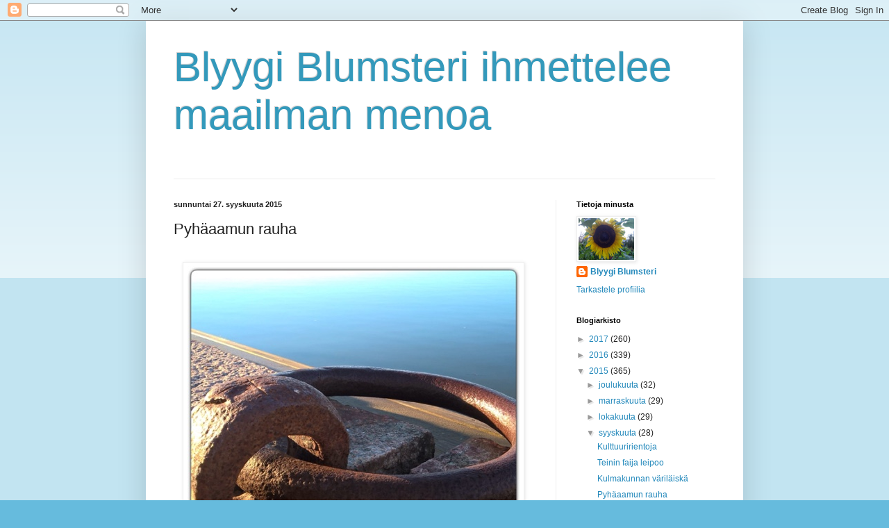

--- FILE ---
content_type: text/html; charset=UTF-8
request_url: https://blyygiblumsteri.blogspot.com/2015/09/pyhaaamun-rauha.html
body_size: 12323
content:
<!DOCTYPE html>
<html class='v2' dir='ltr' lang='fi'>
<head>
<link href='https://www.blogger.com/static/v1/widgets/4128112664-css_bundle_v2.css' rel='stylesheet' type='text/css'/>
<meta content='width=1100' name='viewport'/>
<meta content='text/html; charset=UTF-8' http-equiv='Content-Type'/>
<meta content='blogger' name='generator'/>
<link href='https://blyygiblumsteri.blogspot.com/favicon.ico' rel='icon' type='image/x-icon'/>
<link href='http://blyygiblumsteri.blogspot.com/2015/09/pyhaaamun-rauha.html' rel='canonical'/>
<link rel="alternate" type="application/atom+xml" title="Blyygi Blumsteri ihmettelee maailman menoa - Atom" href="https://blyygiblumsteri.blogspot.com/feeds/posts/default" />
<link rel="alternate" type="application/rss+xml" title="Blyygi Blumsteri ihmettelee maailman menoa - RSS" href="https://blyygiblumsteri.blogspot.com/feeds/posts/default?alt=rss" />
<link rel="service.post" type="application/atom+xml" title="Blyygi Blumsteri ihmettelee maailman menoa - Atom" href="https://www.blogger.com/feeds/5898112349325579421/posts/default" />

<link rel="alternate" type="application/atom+xml" title="Blyygi Blumsteri ihmettelee maailman menoa - Atom" href="https://blyygiblumsteri.blogspot.com/feeds/418663806298344130/comments/default" />
<!--Can't find substitution for tag [blog.ieCssRetrofitLinks]-->
<link href='https://blogger.googleusercontent.com/img/b/R29vZ2xl/AVvXsEhHXpXDUta3ahmSbfFsHLYfw1yluMskWkyEyqBIGp9Pg5LL8tIZ25BZzTNT4bMpIJA_5In-_24nvcFmLgZgBzKbCYk4XZ_iPzdxWpMa-Z458I3yrjTtGnvvqM5AW7IvUOygub6ik6BwP7X0/s640/blogger-image--1790033585.jpg' rel='image_src'/>
<meta content='http://blyygiblumsteri.blogspot.com/2015/09/pyhaaamun-rauha.html' property='og:url'/>
<meta content='Pyhäaamun rauha' property='og:title'/>
<meta content='En millään malttanut jäädä odottelemaan kun muut perheenjäsenet heräävät. Aikainen aurinkoinen viikonloppuaamu houkutteli minut ulos. Meri o...' property='og:description'/>
<meta content='https://blogger.googleusercontent.com/img/b/R29vZ2xl/AVvXsEhHXpXDUta3ahmSbfFsHLYfw1yluMskWkyEyqBIGp9Pg5LL8tIZ25BZzTNT4bMpIJA_5In-_24nvcFmLgZgBzKbCYk4XZ_iPzdxWpMa-Z458I3yrjTtGnvvqM5AW7IvUOygub6ik6BwP7X0/w1200-h630-p-k-no-nu/blogger-image--1790033585.jpg' property='og:image'/>
<title>Blyygi Blumsteri ihmettelee maailman menoa: Pyhäaamun rauha</title>
<style id='page-skin-1' type='text/css'><!--
/*
-----------------------------------------------
Blogger Template Style
Name:     Simple
Designer: Blogger
URL:      www.blogger.com
----------------------------------------------- */
/* Content
----------------------------------------------- */
body {
font: normal normal 12px Arial, Tahoma, Helvetica, FreeSans, sans-serif;
color: #222222;
background: #66bbdd none repeat scroll top left;
padding: 0 40px 40px 40px;
}
html body .region-inner {
min-width: 0;
max-width: 100%;
width: auto;
}
h2 {
font-size: 22px;
}
a:link {
text-decoration:none;
color: #2288bb;
}
a:visited {
text-decoration:none;
color: #888888;
}
a:hover {
text-decoration:underline;
color: #33aaff;
}
.body-fauxcolumn-outer .fauxcolumn-inner {
background: transparent url(https://resources.blogblog.com/blogblog/data/1kt/simple/body_gradient_tile_light.png) repeat scroll top left;
_background-image: none;
}
.body-fauxcolumn-outer .cap-top {
position: absolute;
z-index: 1;
height: 400px;
width: 100%;
}
.body-fauxcolumn-outer .cap-top .cap-left {
width: 100%;
background: transparent url(https://resources.blogblog.com/blogblog/data/1kt/simple/gradients_light.png) repeat-x scroll top left;
_background-image: none;
}
.content-outer {
-moz-box-shadow: 0 0 40px rgba(0, 0, 0, .15);
-webkit-box-shadow: 0 0 5px rgba(0, 0, 0, .15);
-goog-ms-box-shadow: 0 0 10px #333333;
box-shadow: 0 0 40px rgba(0, 0, 0, .15);
margin-bottom: 1px;
}
.content-inner {
padding: 10px 10px;
}
.content-inner {
background-color: #ffffff;
}
/* Header
----------------------------------------------- */
.header-outer {
background: transparent none repeat-x scroll 0 -400px;
_background-image: none;
}
.Header h1 {
font: normal normal 60px Arial, Tahoma, Helvetica, FreeSans, sans-serif;
color: #3399bb;
text-shadow: -1px -1px 1px rgba(0, 0, 0, .2);
}
.Header h1 a {
color: #3399bb;
}
.Header .description {
font-size: 140%;
color: #777777;
}
.header-inner .Header .titlewrapper {
padding: 22px 30px;
}
.header-inner .Header .descriptionwrapper {
padding: 0 30px;
}
/* Tabs
----------------------------------------------- */
.tabs-inner .section:first-child {
border-top: 1px solid #eeeeee;
}
.tabs-inner .section:first-child ul {
margin-top: -1px;
border-top: 1px solid #eeeeee;
border-left: 0 solid #eeeeee;
border-right: 0 solid #eeeeee;
}
.tabs-inner .widget ul {
background: #f5f5f5 url(https://resources.blogblog.com/blogblog/data/1kt/simple/gradients_light.png) repeat-x scroll 0 -800px;
_background-image: none;
border-bottom: 1px solid #eeeeee;
margin-top: 0;
margin-left: -30px;
margin-right: -30px;
}
.tabs-inner .widget li a {
display: inline-block;
padding: .6em 1em;
font: normal normal 14px Arial, Tahoma, Helvetica, FreeSans, sans-serif;
color: #999999;
border-left: 1px solid #ffffff;
border-right: 1px solid #eeeeee;
}
.tabs-inner .widget li:first-child a {
border-left: none;
}
.tabs-inner .widget li.selected a, .tabs-inner .widget li a:hover {
color: #000000;
background-color: #eeeeee;
text-decoration: none;
}
/* Columns
----------------------------------------------- */
.main-outer {
border-top: 0 solid #eeeeee;
}
.fauxcolumn-left-outer .fauxcolumn-inner {
border-right: 1px solid #eeeeee;
}
.fauxcolumn-right-outer .fauxcolumn-inner {
border-left: 1px solid #eeeeee;
}
/* Headings
----------------------------------------------- */
div.widget > h2,
div.widget h2.title {
margin: 0 0 1em 0;
font: normal bold 11px Arial, Tahoma, Helvetica, FreeSans, sans-serif;
color: #000000;
}
/* Widgets
----------------------------------------------- */
.widget .zippy {
color: #999999;
text-shadow: 2px 2px 1px rgba(0, 0, 0, .1);
}
.widget .popular-posts ul {
list-style: none;
}
/* Posts
----------------------------------------------- */
h2.date-header {
font: normal bold 11px Arial, Tahoma, Helvetica, FreeSans, sans-serif;
}
.date-header span {
background-color: transparent;
color: #222222;
padding: inherit;
letter-spacing: inherit;
margin: inherit;
}
.main-inner {
padding-top: 30px;
padding-bottom: 30px;
}
.main-inner .column-center-inner {
padding: 0 15px;
}
.main-inner .column-center-inner .section {
margin: 0 15px;
}
.post {
margin: 0 0 25px 0;
}
h3.post-title, .comments h4 {
font: normal normal 22px Arial, Tahoma, Helvetica, FreeSans, sans-serif;
margin: .75em 0 0;
}
.post-body {
font-size: 110%;
line-height: 1.4;
position: relative;
}
.post-body img, .post-body .tr-caption-container, .Profile img, .Image img,
.BlogList .item-thumbnail img {
padding: 2px;
background: #ffffff;
border: 1px solid #eeeeee;
-moz-box-shadow: 1px 1px 5px rgba(0, 0, 0, .1);
-webkit-box-shadow: 1px 1px 5px rgba(0, 0, 0, .1);
box-shadow: 1px 1px 5px rgba(0, 0, 0, .1);
}
.post-body img, .post-body .tr-caption-container {
padding: 5px;
}
.post-body .tr-caption-container {
color: #222222;
}
.post-body .tr-caption-container img {
padding: 0;
background: transparent;
border: none;
-moz-box-shadow: 0 0 0 rgba(0, 0, 0, .1);
-webkit-box-shadow: 0 0 0 rgba(0, 0, 0, .1);
box-shadow: 0 0 0 rgba(0, 0, 0, .1);
}
.post-header {
margin: 0 0 1.5em;
line-height: 1.6;
font-size: 90%;
}
.post-footer {
margin: 20px -2px 0;
padding: 5px 10px;
color: #666666;
background-color: #f9f9f9;
border-bottom: 1px solid #eeeeee;
line-height: 1.6;
font-size: 90%;
}
#comments .comment-author {
padding-top: 1.5em;
border-top: 1px solid #eeeeee;
background-position: 0 1.5em;
}
#comments .comment-author:first-child {
padding-top: 0;
border-top: none;
}
.avatar-image-container {
margin: .2em 0 0;
}
#comments .avatar-image-container img {
border: 1px solid #eeeeee;
}
/* Comments
----------------------------------------------- */
.comments .comments-content .icon.blog-author {
background-repeat: no-repeat;
background-image: url([data-uri]);
}
.comments .comments-content .loadmore a {
border-top: 1px solid #999999;
border-bottom: 1px solid #999999;
}
.comments .comment-thread.inline-thread {
background-color: #f9f9f9;
}
.comments .continue {
border-top: 2px solid #999999;
}
/* Accents
---------------------------------------------- */
.section-columns td.columns-cell {
border-left: 1px solid #eeeeee;
}
.blog-pager {
background: transparent none no-repeat scroll top center;
}
.blog-pager-older-link, .home-link,
.blog-pager-newer-link {
background-color: #ffffff;
padding: 5px;
}
.footer-outer {
border-top: 0 dashed #bbbbbb;
}
/* Mobile
----------------------------------------------- */
body.mobile  {
background-size: auto;
}
.mobile .body-fauxcolumn-outer {
background: transparent none repeat scroll top left;
}
.mobile .body-fauxcolumn-outer .cap-top {
background-size: 100% auto;
}
.mobile .content-outer {
-webkit-box-shadow: 0 0 3px rgba(0, 0, 0, .15);
box-shadow: 0 0 3px rgba(0, 0, 0, .15);
}
.mobile .tabs-inner .widget ul {
margin-left: 0;
margin-right: 0;
}
.mobile .post {
margin: 0;
}
.mobile .main-inner .column-center-inner .section {
margin: 0;
}
.mobile .date-header span {
padding: 0.1em 10px;
margin: 0 -10px;
}
.mobile h3.post-title {
margin: 0;
}
.mobile .blog-pager {
background: transparent none no-repeat scroll top center;
}
.mobile .footer-outer {
border-top: none;
}
.mobile .main-inner, .mobile .footer-inner {
background-color: #ffffff;
}
.mobile-index-contents {
color: #222222;
}
.mobile-link-button {
background-color: #2288bb;
}
.mobile-link-button a:link, .mobile-link-button a:visited {
color: #ffffff;
}
.mobile .tabs-inner .section:first-child {
border-top: none;
}
.mobile .tabs-inner .PageList .widget-content {
background-color: #eeeeee;
color: #000000;
border-top: 1px solid #eeeeee;
border-bottom: 1px solid #eeeeee;
}
.mobile .tabs-inner .PageList .widget-content .pagelist-arrow {
border-left: 1px solid #eeeeee;
}

--></style>
<style id='template-skin-1' type='text/css'><!--
body {
min-width: 860px;
}
.content-outer, .content-fauxcolumn-outer, .region-inner {
min-width: 860px;
max-width: 860px;
_width: 860px;
}
.main-inner .columns {
padding-left: 0px;
padding-right: 260px;
}
.main-inner .fauxcolumn-center-outer {
left: 0px;
right: 260px;
/* IE6 does not respect left and right together */
_width: expression(this.parentNode.offsetWidth -
parseInt("0px") -
parseInt("260px") + 'px');
}
.main-inner .fauxcolumn-left-outer {
width: 0px;
}
.main-inner .fauxcolumn-right-outer {
width: 260px;
}
.main-inner .column-left-outer {
width: 0px;
right: 100%;
margin-left: -0px;
}
.main-inner .column-right-outer {
width: 260px;
margin-right: -260px;
}
#layout {
min-width: 0;
}
#layout .content-outer {
min-width: 0;
width: 800px;
}
#layout .region-inner {
min-width: 0;
width: auto;
}
body#layout div.add_widget {
padding: 8px;
}
body#layout div.add_widget a {
margin-left: 32px;
}
--></style>
<link href='https://www.blogger.com/dyn-css/authorization.css?targetBlogID=5898112349325579421&amp;zx=af5041ab-3302-4410-a459-7624dc8ef975' media='none' onload='if(media!=&#39;all&#39;)media=&#39;all&#39;' rel='stylesheet'/><noscript><link href='https://www.blogger.com/dyn-css/authorization.css?targetBlogID=5898112349325579421&amp;zx=af5041ab-3302-4410-a459-7624dc8ef975' rel='stylesheet'/></noscript>
<meta name='google-adsense-platform-account' content='ca-host-pub-1556223355139109'/>
<meta name='google-adsense-platform-domain' content='blogspot.com'/>

</head>
<body class='loading variant-pale'>
<div class='navbar section' id='navbar' name='Navigointipalkki'><div class='widget Navbar' data-version='1' id='Navbar1'><script type="text/javascript">
    function setAttributeOnload(object, attribute, val) {
      if(window.addEventListener) {
        window.addEventListener('load',
          function(){ object[attribute] = val; }, false);
      } else {
        window.attachEvent('onload', function(){ object[attribute] = val; });
      }
    }
  </script>
<div id="navbar-iframe-container"></div>
<script type="text/javascript" src="https://apis.google.com/js/platform.js"></script>
<script type="text/javascript">
      gapi.load("gapi.iframes:gapi.iframes.style.bubble", function() {
        if (gapi.iframes && gapi.iframes.getContext) {
          gapi.iframes.getContext().openChild({
              url: 'https://www.blogger.com/navbar/5898112349325579421?po\x3d418663806298344130\x26origin\x3dhttps://blyygiblumsteri.blogspot.com',
              where: document.getElementById("navbar-iframe-container"),
              id: "navbar-iframe"
          });
        }
      });
    </script><script type="text/javascript">
(function() {
var script = document.createElement('script');
script.type = 'text/javascript';
script.src = '//pagead2.googlesyndication.com/pagead/js/google_top_exp.js';
var head = document.getElementsByTagName('head')[0];
if (head) {
head.appendChild(script);
}})();
</script>
</div></div>
<div class='body-fauxcolumns'>
<div class='fauxcolumn-outer body-fauxcolumn-outer'>
<div class='cap-top'>
<div class='cap-left'></div>
<div class='cap-right'></div>
</div>
<div class='fauxborder-left'>
<div class='fauxborder-right'></div>
<div class='fauxcolumn-inner'>
</div>
</div>
<div class='cap-bottom'>
<div class='cap-left'></div>
<div class='cap-right'></div>
</div>
</div>
</div>
<div class='content'>
<div class='content-fauxcolumns'>
<div class='fauxcolumn-outer content-fauxcolumn-outer'>
<div class='cap-top'>
<div class='cap-left'></div>
<div class='cap-right'></div>
</div>
<div class='fauxborder-left'>
<div class='fauxborder-right'></div>
<div class='fauxcolumn-inner'>
</div>
</div>
<div class='cap-bottom'>
<div class='cap-left'></div>
<div class='cap-right'></div>
</div>
</div>
</div>
<div class='content-outer'>
<div class='content-cap-top cap-top'>
<div class='cap-left'></div>
<div class='cap-right'></div>
</div>
<div class='fauxborder-left content-fauxborder-left'>
<div class='fauxborder-right content-fauxborder-right'></div>
<div class='content-inner'>
<header>
<div class='header-outer'>
<div class='header-cap-top cap-top'>
<div class='cap-left'></div>
<div class='cap-right'></div>
</div>
<div class='fauxborder-left header-fauxborder-left'>
<div class='fauxborder-right header-fauxborder-right'></div>
<div class='region-inner header-inner'>
<div class='header section' id='header' name='Otsikko'><div class='widget Header' data-version='1' id='Header1'>
<div id='header-inner'>
<div class='titlewrapper'>
<h1 class='title'>
<a href='https://blyygiblumsteri.blogspot.com/'>
Blyygi Blumsteri ihmettelee maailman menoa
</a>
</h1>
</div>
<div class='descriptionwrapper'>
<p class='description'><span>
</span></p>
</div>
</div>
</div></div>
</div>
</div>
<div class='header-cap-bottom cap-bottom'>
<div class='cap-left'></div>
<div class='cap-right'></div>
</div>
</div>
</header>
<div class='tabs-outer'>
<div class='tabs-cap-top cap-top'>
<div class='cap-left'></div>
<div class='cap-right'></div>
</div>
<div class='fauxborder-left tabs-fauxborder-left'>
<div class='fauxborder-right tabs-fauxborder-right'></div>
<div class='region-inner tabs-inner'>
<div class='tabs no-items section' id='crosscol' name='Kaikki sarakkeet'></div>
<div class='tabs no-items section' id='crosscol-overflow' name='Cross-Column 2'></div>
</div>
</div>
<div class='tabs-cap-bottom cap-bottom'>
<div class='cap-left'></div>
<div class='cap-right'></div>
</div>
</div>
<div class='main-outer'>
<div class='main-cap-top cap-top'>
<div class='cap-left'></div>
<div class='cap-right'></div>
</div>
<div class='fauxborder-left main-fauxborder-left'>
<div class='fauxborder-right main-fauxborder-right'></div>
<div class='region-inner main-inner'>
<div class='columns fauxcolumns'>
<div class='fauxcolumn-outer fauxcolumn-center-outer'>
<div class='cap-top'>
<div class='cap-left'></div>
<div class='cap-right'></div>
</div>
<div class='fauxborder-left'>
<div class='fauxborder-right'></div>
<div class='fauxcolumn-inner'>
</div>
</div>
<div class='cap-bottom'>
<div class='cap-left'></div>
<div class='cap-right'></div>
</div>
</div>
<div class='fauxcolumn-outer fauxcolumn-left-outer'>
<div class='cap-top'>
<div class='cap-left'></div>
<div class='cap-right'></div>
</div>
<div class='fauxborder-left'>
<div class='fauxborder-right'></div>
<div class='fauxcolumn-inner'>
</div>
</div>
<div class='cap-bottom'>
<div class='cap-left'></div>
<div class='cap-right'></div>
</div>
</div>
<div class='fauxcolumn-outer fauxcolumn-right-outer'>
<div class='cap-top'>
<div class='cap-left'></div>
<div class='cap-right'></div>
</div>
<div class='fauxborder-left'>
<div class='fauxborder-right'></div>
<div class='fauxcolumn-inner'>
</div>
</div>
<div class='cap-bottom'>
<div class='cap-left'></div>
<div class='cap-right'></div>
</div>
</div>
<!-- corrects IE6 width calculation -->
<div class='columns-inner'>
<div class='column-center-outer'>
<div class='column-center-inner'>
<div class='main section' id='main' name='Ensisijainen'><div class='widget Blog' data-version='1' id='Blog1'>
<div class='blog-posts hfeed'>

          <div class="date-outer">
        
<h2 class='date-header'><span>sunnuntai 27. syyskuuta 2015</span></h2>

          <div class="date-posts">
        
<div class='post-outer'>
<div class='post hentry uncustomized-post-template' itemprop='blogPost' itemscope='itemscope' itemtype='http://schema.org/BlogPosting'>
<meta content='https://blogger.googleusercontent.com/img/b/R29vZ2xl/AVvXsEhHXpXDUta3ahmSbfFsHLYfw1yluMskWkyEyqBIGp9Pg5LL8tIZ25BZzTNT4bMpIJA_5In-_24nvcFmLgZgBzKbCYk4XZ_iPzdxWpMa-Z458I3yrjTtGnvvqM5AW7IvUOygub6ik6BwP7X0/s640/blogger-image--1790033585.jpg' itemprop='image_url'/>
<meta content='5898112349325579421' itemprop='blogId'/>
<meta content='418663806298344130' itemprop='postId'/>
<a name='418663806298344130'></a>
<h3 class='post-title entry-title' itemprop='name'>
Pyhäaamun rauha
</h3>
<div class='post-header'>
<div class='post-header-line-1'></div>
</div>
<div class='post-body entry-content' id='post-body-418663806298344130' itemprop='description articleBody'>
<br><div class="separator" style="clear: both;"><a href="https://blogger.googleusercontent.com/img/b/R29vZ2xl/AVvXsEhHXpXDUta3ahmSbfFsHLYfw1yluMskWkyEyqBIGp9Pg5LL8tIZ25BZzTNT4bMpIJA_5In-_24nvcFmLgZgBzKbCYk4XZ_iPzdxWpMa-Z458I3yrjTtGnvvqM5AW7IvUOygub6ik6BwP7X0/s640/blogger-image--1790033585.jpg" imageanchor="1" style="margin-left: 1em; margin-right: 1em;"><img border="0" src="https://blogger.googleusercontent.com/img/b/R29vZ2xl/AVvXsEhHXpXDUta3ahmSbfFsHLYfw1yluMskWkyEyqBIGp9Pg5LL8tIZ25BZzTNT4bMpIJA_5In-_24nvcFmLgZgBzKbCYk4XZ_iPzdxWpMa-Z458I3yrjTtGnvvqM5AW7IvUOygub6ik6BwP7X0/s640/blogger-image--1790033585.jpg"></a></div><div class="separator" style="clear: both;"><br></div><div class="separator" style="clear: both;">En millään malttanut jäädä odottelemaan kun muut perheenjäsenet heräävät. Aikainen aurinkoinen viikonloppuaamu houkutteli minut ulos.</div><br><div class="separator" style="clear: both;"><a href="https://blogger.googleusercontent.com/img/b/R29vZ2xl/AVvXsEgJ0TZnA7PyvfeV87U0WMdX7quer_z5J0qulbgnfFrX4b58mYlx1UYTwSO6rYYL9vJM7e5Z3XUoE_be4mLSHFKiY4SLRjZO1bJju3gzF4OntGehFxlHzRLKBCac3mJQJJaTxie1e7KxhyphenhypheneJ/s640/blogger-image-1374370078.jpg" imageanchor="1" style="margin-left: 1em; margin-right: 1em;"><img border="0" src="https://blogger.googleusercontent.com/img/b/R29vZ2xl/AVvXsEgJ0TZnA7PyvfeV87U0WMdX7quer_z5J0qulbgnfFrX4b58mYlx1UYTwSO6rYYL9vJM7e5Z3XUoE_be4mLSHFKiY4SLRjZO1bJju3gzF4OntGehFxlHzRLKBCac3mJQJJaTxie1e7KxhyphenhypheneJ/s640/blogger-image-1374370078.jpg"></a></div><div class="separator" style="clear: both;"><br></div><div class="separator" style="clear: both;">Meri oli aivan tyyni.</div><br><div class="separator" style="clear: both;"><a href="https://blogger.googleusercontent.com/img/b/R29vZ2xl/AVvXsEj12EcYqpH0AD-sUyyqj_JbHbyEczVRxFTuHUQXwZvk7KI1jqWNXb9_dD2sjngj6tpshAon6ORsk1MMdPMaXlDAe8UAhIedJ8mghUpecFOG9NxTjlOMKmaYv8Z13L4ER3w_fEM38GWCe7-c/s640/blogger-image--708895785.jpg" imageanchor="1" style="margin-left: 1em; margin-right: 1em;"><img border="0" src="https://blogger.googleusercontent.com/img/b/R29vZ2xl/AVvXsEj12EcYqpH0AD-sUyyqj_JbHbyEczVRxFTuHUQXwZvk7KI1jqWNXb9_dD2sjngj6tpshAon6ORsk1MMdPMaXlDAe8UAhIedJ8mghUpecFOG9NxTjlOMKmaYv8Z13L4ER3w_fEM38GWCe7-c/s640/blogger-image--708895785.jpg"></a></div><div class="separator" style="clear: both;"><br></div><div class="separator" style="clear: both;">Taivas oli pilvetön.</div><br><div class="separator" style="clear: both;"><a href="https://blogger.googleusercontent.com/img/b/R29vZ2xl/AVvXsEgfoztmd2G8iha271LeovpndWdWHJGZ7Bb5KX3DsLfukyVorOLze2AUgzoGgv4Q4TIy6NHdFiZFVZi28qKLVxe8XR_jrAMDQ2T_EjUDpEjJLRA12WYCIa71AgGvNud9Guaz0o9pVE_VJxuF/s640/blogger-image--354868755.jpg" imageanchor="1" style="margin-left: 1em; margin-right: 1em;"><img border="0" src="https://blogger.googleusercontent.com/img/b/R29vZ2xl/AVvXsEgfoztmd2G8iha271LeovpndWdWHJGZ7Bb5KX3DsLfukyVorOLze2AUgzoGgv4Q4TIy6NHdFiZFVZi28qKLVxe8XR_jrAMDQ2T_EjUDpEjJLRA12WYCIa71AgGvNud9Guaz0o9pVE_VJxuF/s640/blogger-image--354868755.jpg"></a></div><div class="separator" style="clear: both;"><br></div><div class="separator" style="clear: both;">Luonto tarjosi värejään ihailtavaksi.</div><br><div class="separator" style="clear: both;"><a href="https://blogger.googleusercontent.com/img/b/R29vZ2xl/AVvXsEjIrEg4fmPDkV0VqHAYSbZ9bOWgjl7O-NrSE_vo-5jXu-BnyCRDJ3v70eltMh8golOiWyDSQoSif5HZtY7op4iF4_ZflaxEaz1AQ4GsmTz45hbpekaFukXBw3ogLgV8cAJOWG39TcBvCEZo/s640/blogger-image--588019787.jpg" imageanchor="1" style="margin-left: 1em; margin-right: 1em;"><img border="0" src="https://blogger.googleusercontent.com/img/b/R29vZ2xl/AVvXsEjIrEg4fmPDkV0VqHAYSbZ9bOWgjl7O-NrSE_vo-5jXu-BnyCRDJ3v70eltMh8golOiWyDSQoSif5HZtY7op4iF4_ZflaxEaz1AQ4GsmTz45hbpekaFukXBw3ogLgV8cAJOWG39TcBvCEZo/s640/blogger-image--588019787.jpg"></a></div>
<div style='clear: both;'></div>
</div>
<div class='post-footer'>
<div class='post-footer-line post-footer-line-1'>
<span class='post-author vcard'>
Lähettänyt
<span class='fn' itemprop='author' itemscope='itemscope' itemtype='http://schema.org/Person'>
<meta content='https://www.blogger.com/profile/10824429309672733576' itemprop='url'/>
<a class='g-profile' href='https://www.blogger.com/profile/10824429309672733576' rel='author' title='author profile'>
<span itemprop='name'>Blyygi Blumsteri</span>
</a>
</span>
</span>
<span class='post-timestamp'>
klo
<meta content='http://blyygiblumsteri.blogspot.com/2015/09/pyhaaamun-rauha.html' itemprop='url'/>
<a class='timestamp-link' href='https://blyygiblumsteri.blogspot.com/2015/09/pyhaaamun-rauha.html' rel='bookmark' title='permanent link'><abbr class='published' itemprop='datePublished' title='2015-09-27T10:13:00+03:00'>10.13</abbr></a>
</span>
<span class='post-comment-link'>
</span>
<span class='post-icons'>
<span class='item-control blog-admin pid-390368091'>
<a href='https://www.blogger.com/post-edit.g?blogID=5898112349325579421&postID=418663806298344130&from=pencil' title='Muokkaa tekstiä'>
<img alt='' class='icon-action' height='18' src='https://resources.blogblog.com/img/icon18_edit_allbkg.gif' width='18'/>
</a>
</span>
</span>
<div class='post-share-buttons goog-inline-block'>
<a class='goog-inline-block share-button sb-email' href='https://www.blogger.com/share-post.g?blogID=5898112349325579421&postID=418663806298344130&target=email' target='_blank' title='Kohteen lähettäminen sähköpostitse'><span class='share-button-link-text'>Kohteen lähettäminen sähköpostitse</span></a><a class='goog-inline-block share-button sb-blog' href='https://www.blogger.com/share-post.g?blogID=5898112349325579421&postID=418663806298344130&target=blog' onclick='window.open(this.href, "_blank", "height=270,width=475"); return false;' target='_blank' title='Bloggaa tästä!'><span class='share-button-link-text'>Bloggaa tästä!</span></a><a class='goog-inline-block share-button sb-twitter' href='https://www.blogger.com/share-post.g?blogID=5898112349325579421&postID=418663806298344130&target=twitter' target='_blank' title='Jaa X:ssä'><span class='share-button-link-text'>Jaa X:ssä</span></a><a class='goog-inline-block share-button sb-facebook' href='https://www.blogger.com/share-post.g?blogID=5898112349325579421&postID=418663806298344130&target=facebook' onclick='window.open(this.href, "_blank", "height=430,width=640"); return false;' target='_blank' title='Jaa Facebookiin'><span class='share-button-link-text'>Jaa Facebookiin</span></a><a class='goog-inline-block share-button sb-pinterest' href='https://www.blogger.com/share-post.g?blogID=5898112349325579421&postID=418663806298344130&target=pinterest' target='_blank' title='Jaa Pinterestiin'><span class='share-button-link-text'>Jaa Pinterestiin</span></a>
</div>
</div>
<div class='post-footer-line post-footer-line-2'>
<span class='post-labels'>
Tunnisteet:
<a href='https://blyygiblumsteri.blogspot.com/search/label/Luonto' rel='tag'>Luonto</a>,
<a href='https://blyygiblumsteri.blogspot.com/search/label/Valokuvat' rel='tag'>Valokuvat</a>
</span>
</div>
<div class='post-footer-line post-footer-line-3'>
<span class='post-location'>
</span>
</div>
</div>
</div>
<div class='comments' id='comments'>
<a name='comments'></a>
<h4>Ei kommentteja:</h4>
<div id='Blog1_comments-block-wrapper'>
<dl class='avatar-comment-indent' id='comments-block'>
</dl>
</div>
<p class='comment-footer'>
<div class='comment-form'>
<a name='comment-form'></a>
<h4 id='comment-post-message'>Lähetä kommentti</h4>
<p>
</p>
<a href='https://www.blogger.com/comment/frame/5898112349325579421?po=418663806298344130&hl=fi&saa=85391&origin=https://blyygiblumsteri.blogspot.com' id='comment-editor-src'></a>
<iframe allowtransparency='true' class='blogger-iframe-colorize blogger-comment-from-post' frameborder='0' height='410px' id='comment-editor' name='comment-editor' src='' width='100%'></iframe>
<script src='https://www.blogger.com/static/v1/jsbin/1345082660-comment_from_post_iframe.js' type='text/javascript'></script>
<script type='text/javascript'>
      BLOG_CMT_createIframe('https://www.blogger.com/rpc_relay.html');
    </script>
</div>
</p>
</div>
</div>

        </div></div>
      
</div>
<div class='blog-pager' id='blog-pager'>
<span id='blog-pager-newer-link'>
<a class='blog-pager-newer-link' href='https://blyygiblumsteri.blogspot.com/2015/09/kulmakunnan-varilaiska.html' id='Blog1_blog-pager-newer-link' title='Uudempi teksti'>Uudempi teksti</a>
</span>
<span id='blog-pager-older-link'>
<a class='blog-pager-older-link' href='https://blyygiblumsteri.blogspot.com/2015/09/aamusumut.html' id='Blog1_blog-pager-older-link' title='Vanhempi viesti'>Vanhempi viesti</a>
</span>
<a class='home-link' href='https://blyygiblumsteri.blogspot.com/'>Etusivu</a>
</div>
<div class='clear'></div>
<div class='post-feeds'>
<div class='feed-links'>
Tilaa:
<a class='feed-link' href='https://blyygiblumsteri.blogspot.com/feeds/418663806298344130/comments/default' target='_blank' type='application/atom+xml'>Lähetä kommentteja (Atom)</a>
</div>
</div>
</div></div>
</div>
</div>
<div class='column-left-outer'>
<div class='column-left-inner'>
<aside>
</aside>
</div>
</div>
<div class='column-right-outer'>
<div class='column-right-inner'>
<aside>
<div class='sidebar section' id='sidebar-right-1'><div class='widget Profile' data-version='1' id='Profile1'>
<h2>Tietoja minusta</h2>
<div class='widget-content'>
<a href='https://www.blogger.com/profile/10824429309672733576'><img alt='Oma kuva' class='profile-img' height='60' src='//blogger.googleusercontent.com/img/b/R29vZ2xl/AVvXsEhIh19tVlOGzrH2AJkdRxPr-yTHe_x2budK5RIpCs8iDoU1f3ITpGZwZeMDeE78oRjJeaNk2UUmU3EqePWWrXY9LyrFKx_bfHmLQaRVAIcXcn-vjsUE9Mplx31vu9zJnwU/s220/image.jpg' width='80'/></a>
<dl class='profile-datablock'>
<dt class='profile-data'>
<a class='profile-name-link g-profile' href='https://www.blogger.com/profile/10824429309672733576' rel='author' style='background-image: url(//www.blogger.com/img/logo-16.png);'>
Blyygi Blumsteri
</a>
</dt>
</dl>
<a class='profile-link' href='https://www.blogger.com/profile/10824429309672733576' rel='author'>Tarkastele profiilia</a>
<div class='clear'></div>
</div>
</div><div class='widget BlogArchive' data-version='1' id='BlogArchive1'>
<h2>Blogiarkisto</h2>
<div class='widget-content'>
<div id='ArchiveList'>
<div id='BlogArchive1_ArchiveList'>
<ul class='hierarchy'>
<li class='archivedate collapsed'>
<a class='toggle' href='javascript:void(0)'>
<span class='zippy'>

        &#9658;&#160;
      
</span>
</a>
<a class='post-count-link' href='https://blyygiblumsteri.blogspot.com/2017/'>
2017
</a>
<span class='post-count' dir='ltr'>(260)</span>
<ul class='hierarchy'>
<li class='archivedate collapsed'>
<a class='toggle' href='javascript:void(0)'>
<span class='zippy'>

        &#9658;&#160;
      
</span>
</a>
<a class='post-count-link' href='https://blyygiblumsteri.blogspot.com/2017/12/'>
joulukuuta
</a>
<span class='post-count' dir='ltr'>(1)</span>
</li>
</ul>
<ul class='hierarchy'>
<li class='archivedate collapsed'>
<a class='toggle' href='javascript:void(0)'>
<span class='zippy'>

        &#9658;&#160;
      
</span>
</a>
<a class='post-count-link' href='https://blyygiblumsteri.blogspot.com/2017/10/'>
lokakuuta
</a>
<span class='post-count' dir='ltr'>(17)</span>
</li>
</ul>
<ul class='hierarchy'>
<li class='archivedate collapsed'>
<a class='toggle' href='javascript:void(0)'>
<span class='zippy'>

        &#9658;&#160;
      
</span>
</a>
<a class='post-count-link' href='https://blyygiblumsteri.blogspot.com/2017/09/'>
syyskuuta
</a>
<span class='post-count' dir='ltr'>(23)</span>
</li>
</ul>
<ul class='hierarchy'>
<li class='archivedate collapsed'>
<a class='toggle' href='javascript:void(0)'>
<span class='zippy'>

        &#9658;&#160;
      
</span>
</a>
<a class='post-count-link' href='https://blyygiblumsteri.blogspot.com/2017/08/'>
elokuuta
</a>
<span class='post-count' dir='ltr'>(28)</span>
</li>
</ul>
<ul class='hierarchy'>
<li class='archivedate collapsed'>
<a class='toggle' href='javascript:void(0)'>
<span class='zippy'>

        &#9658;&#160;
      
</span>
</a>
<a class='post-count-link' href='https://blyygiblumsteri.blogspot.com/2017/07/'>
heinäkuuta
</a>
<span class='post-count' dir='ltr'>(31)</span>
</li>
</ul>
<ul class='hierarchy'>
<li class='archivedate collapsed'>
<a class='toggle' href='javascript:void(0)'>
<span class='zippy'>

        &#9658;&#160;
      
</span>
</a>
<a class='post-count-link' href='https://blyygiblumsteri.blogspot.com/2017/06/'>
kesäkuuta
</a>
<span class='post-count' dir='ltr'>(12)</span>
</li>
</ul>
<ul class='hierarchy'>
<li class='archivedate collapsed'>
<a class='toggle' href='javascript:void(0)'>
<span class='zippy'>

        &#9658;&#160;
      
</span>
</a>
<a class='post-count-link' href='https://blyygiblumsteri.blogspot.com/2017/05/'>
toukokuuta
</a>
<span class='post-count' dir='ltr'>(33)</span>
</li>
</ul>
<ul class='hierarchy'>
<li class='archivedate collapsed'>
<a class='toggle' href='javascript:void(0)'>
<span class='zippy'>

        &#9658;&#160;
      
</span>
</a>
<a class='post-count-link' href='https://blyygiblumsteri.blogspot.com/2017/04/'>
huhtikuuta
</a>
<span class='post-count' dir='ltr'>(24)</span>
</li>
</ul>
<ul class='hierarchy'>
<li class='archivedate collapsed'>
<a class='toggle' href='javascript:void(0)'>
<span class='zippy'>

        &#9658;&#160;
      
</span>
</a>
<a class='post-count-link' href='https://blyygiblumsteri.blogspot.com/2017/03/'>
maaliskuuta
</a>
<span class='post-count' dir='ltr'>(25)</span>
</li>
</ul>
<ul class='hierarchy'>
<li class='archivedate collapsed'>
<a class='toggle' href='javascript:void(0)'>
<span class='zippy'>

        &#9658;&#160;
      
</span>
</a>
<a class='post-count-link' href='https://blyygiblumsteri.blogspot.com/2017/02/'>
helmikuuta
</a>
<span class='post-count' dir='ltr'>(31)</span>
</li>
</ul>
<ul class='hierarchy'>
<li class='archivedate collapsed'>
<a class='toggle' href='javascript:void(0)'>
<span class='zippy'>

        &#9658;&#160;
      
</span>
</a>
<a class='post-count-link' href='https://blyygiblumsteri.blogspot.com/2017/01/'>
tammikuuta
</a>
<span class='post-count' dir='ltr'>(35)</span>
</li>
</ul>
</li>
</ul>
<ul class='hierarchy'>
<li class='archivedate collapsed'>
<a class='toggle' href='javascript:void(0)'>
<span class='zippy'>

        &#9658;&#160;
      
</span>
</a>
<a class='post-count-link' href='https://blyygiblumsteri.blogspot.com/2016/'>
2016
</a>
<span class='post-count' dir='ltr'>(339)</span>
<ul class='hierarchy'>
<li class='archivedate collapsed'>
<a class='toggle' href='javascript:void(0)'>
<span class='zippy'>

        &#9658;&#160;
      
</span>
</a>
<a class='post-count-link' href='https://blyygiblumsteri.blogspot.com/2016/12/'>
joulukuuta
</a>
<span class='post-count' dir='ltr'>(29)</span>
</li>
</ul>
<ul class='hierarchy'>
<li class='archivedate collapsed'>
<a class='toggle' href='javascript:void(0)'>
<span class='zippy'>

        &#9658;&#160;
      
</span>
</a>
<a class='post-count-link' href='https://blyygiblumsteri.blogspot.com/2016/11/'>
marraskuuta
</a>
<span class='post-count' dir='ltr'>(28)</span>
</li>
</ul>
<ul class='hierarchy'>
<li class='archivedate collapsed'>
<a class='toggle' href='javascript:void(0)'>
<span class='zippy'>

        &#9658;&#160;
      
</span>
</a>
<a class='post-count-link' href='https://blyygiblumsteri.blogspot.com/2016/10/'>
lokakuuta
</a>
<span class='post-count' dir='ltr'>(21)</span>
</li>
</ul>
<ul class='hierarchy'>
<li class='archivedate collapsed'>
<a class='toggle' href='javascript:void(0)'>
<span class='zippy'>

        &#9658;&#160;
      
</span>
</a>
<a class='post-count-link' href='https://blyygiblumsteri.blogspot.com/2016/09/'>
syyskuuta
</a>
<span class='post-count' dir='ltr'>(31)</span>
</li>
</ul>
<ul class='hierarchy'>
<li class='archivedate collapsed'>
<a class='toggle' href='javascript:void(0)'>
<span class='zippy'>

        &#9658;&#160;
      
</span>
</a>
<a class='post-count-link' href='https://blyygiblumsteri.blogspot.com/2016/08/'>
elokuuta
</a>
<span class='post-count' dir='ltr'>(22)</span>
</li>
</ul>
<ul class='hierarchy'>
<li class='archivedate collapsed'>
<a class='toggle' href='javascript:void(0)'>
<span class='zippy'>

        &#9658;&#160;
      
</span>
</a>
<a class='post-count-link' href='https://blyygiblumsteri.blogspot.com/2016/07/'>
heinäkuuta
</a>
<span class='post-count' dir='ltr'>(34)</span>
</li>
</ul>
<ul class='hierarchy'>
<li class='archivedate collapsed'>
<a class='toggle' href='javascript:void(0)'>
<span class='zippy'>

        &#9658;&#160;
      
</span>
</a>
<a class='post-count-link' href='https://blyygiblumsteri.blogspot.com/2016/06/'>
kesäkuuta
</a>
<span class='post-count' dir='ltr'>(27)</span>
</li>
</ul>
<ul class='hierarchy'>
<li class='archivedate collapsed'>
<a class='toggle' href='javascript:void(0)'>
<span class='zippy'>

        &#9658;&#160;
      
</span>
</a>
<a class='post-count-link' href='https://blyygiblumsteri.blogspot.com/2016/05/'>
toukokuuta
</a>
<span class='post-count' dir='ltr'>(32)</span>
</li>
</ul>
<ul class='hierarchy'>
<li class='archivedate collapsed'>
<a class='toggle' href='javascript:void(0)'>
<span class='zippy'>

        &#9658;&#160;
      
</span>
</a>
<a class='post-count-link' href='https://blyygiblumsteri.blogspot.com/2016/04/'>
huhtikuuta
</a>
<span class='post-count' dir='ltr'>(24)</span>
</li>
</ul>
<ul class='hierarchy'>
<li class='archivedate collapsed'>
<a class='toggle' href='javascript:void(0)'>
<span class='zippy'>

        &#9658;&#160;
      
</span>
</a>
<a class='post-count-link' href='https://blyygiblumsteri.blogspot.com/2016/03/'>
maaliskuuta
</a>
<span class='post-count' dir='ltr'>(21)</span>
</li>
</ul>
<ul class='hierarchy'>
<li class='archivedate collapsed'>
<a class='toggle' href='javascript:void(0)'>
<span class='zippy'>

        &#9658;&#160;
      
</span>
</a>
<a class='post-count-link' href='https://blyygiblumsteri.blogspot.com/2016/02/'>
helmikuuta
</a>
<span class='post-count' dir='ltr'>(33)</span>
</li>
</ul>
<ul class='hierarchy'>
<li class='archivedate collapsed'>
<a class='toggle' href='javascript:void(0)'>
<span class='zippy'>

        &#9658;&#160;
      
</span>
</a>
<a class='post-count-link' href='https://blyygiblumsteri.blogspot.com/2016/01/'>
tammikuuta
</a>
<span class='post-count' dir='ltr'>(37)</span>
</li>
</ul>
</li>
</ul>
<ul class='hierarchy'>
<li class='archivedate expanded'>
<a class='toggle' href='javascript:void(0)'>
<span class='zippy toggle-open'>

        &#9660;&#160;
      
</span>
</a>
<a class='post-count-link' href='https://blyygiblumsteri.blogspot.com/2015/'>
2015
</a>
<span class='post-count' dir='ltr'>(365)</span>
<ul class='hierarchy'>
<li class='archivedate collapsed'>
<a class='toggle' href='javascript:void(0)'>
<span class='zippy'>

        &#9658;&#160;
      
</span>
</a>
<a class='post-count-link' href='https://blyygiblumsteri.blogspot.com/2015/12/'>
joulukuuta
</a>
<span class='post-count' dir='ltr'>(32)</span>
</li>
</ul>
<ul class='hierarchy'>
<li class='archivedate collapsed'>
<a class='toggle' href='javascript:void(0)'>
<span class='zippy'>

        &#9658;&#160;
      
</span>
</a>
<a class='post-count-link' href='https://blyygiblumsteri.blogspot.com/2015/11/'>
marraskuuta
</a>
<span class='post-count' dir='ltr'>(29)</span>
</li>
</ul>
<ul class='hierarchy'>
<li class='archivedate collapsed'>
<a class='toggle' href='javascript:void(0)'>
<span class='zippy'>

        &#9658;&#160;
      
</span>
</a>
<a class='post-count-link' href='https://blyygiblumsteri.blogspot.com/2015/10/'>
lokakuuta
</a>
<span class='post-count' dir='ltr'>(29)</span>
</li>
</ul>
<ul class='hierarchy'>
<li class='archivedate expanded'>
<a class='toggle' href='javascript:void(0)'>
<span class='zippy toggle-open'>

        &#9660;&#160;
      
</span>
</a>
<a class='post-count-link' href='https://blyygiblumsteri.blogspot.com/2015/09/'>
syyskuuta
</a>
<span class='post-count' dir='ltr'>(28)</span>
<ul class='posts'>
<li><a href='https://blyygiblumsteri.blogspot.com/2015/09/kulttuuririentoja.html'>Kulttuuririentoja</a></li>
<li><a href='https://blyygiblumsteri.blogspot.com/2015/09/teinin-faija-leipoo.html'>Teinin faija leipoo</a></li>
<li><a href='https://blyygiblumsteri.blogspot.com/2015/09/kulmakunnan-varilaiska.html'>Kulmakunnan väriläiskä</a></li>
<li><a href='https://blyygiblumsteri.blogspot.com/2015/09/pyhaaamun-rauha.html'>Pyhäaamun rauha</a></li>
<li><a href='https://blyygiblumsteri.blogspot.com/2015/09/aamusumut.html'>Aamusumut</a></li>
<li><a href='https://blyygiblumsteri.blogspot.com/2015/09/rantakivilla.html'>Rantakivillä</a></li>
<li><a href='https://blyygiblumsteri.blogspot.com/2015/09/karpassienia.html'>Kärpässieniä</a></li>
<li><a href='https://blyygiblumsteri.blogspot.com/2015/09/kenkakaupalla.html'>Kenkäkaupalla</a></li>
<li><a href='https://blyygiblumsteri.blogspot.com/2015/09/luumujen-lumoissa.html'>Luumujen lumoissa</a></li>
<li><a href='https://blyygiblumsteri.blogspot.com/2015/09/uimakausi-jatkuu.html'>Uimakausi jatkuu</a></li>
<li><a href='https://blyygiblumsteri.blogspot.com/2015/09/varienergiaa.html'>Värienergiaa</a></li>
<li><a href='https://blyygiblumsteri.blogspot.com/2015/09/kuin-sienia-sateella.html'>Kuin sieniä sateella</a></li>
<li><a href='https://blyygiblumsteri.blogspot.com/2015/09/kesaauto.html'>Kesäauto</a></li>
<li><a href='https://blyygiblumsteri.blogspot.com/2015/09/billy-elliot.html'>Billy Elliot</a></li>
<li><a href='https://blyygiblumsteri.blogspot.com/2015/09/viinien-maistelua.html'>Viinien maistelua</a></li>
<li><a href='https://blyygiblumsteri.blogspot.com/2015/09/kalannahkaiset-rintaliivit.html'>Kalannahkaiset rintaliivit</a></li>
<li><a href='https://blyygiblumsteri.blogspot.com/2015/09/paljon-puolukoita.html'>Paljon puolukoita!</a></li>
<li><a href='https://blyygiblumsteri.blogspot.com/2015/09/aamu-uinnilla.html'>Aamu-uinnilla</a></li>
<li><a href='https://blyygiblumsteri.blogspot.com/2015/09/maatilapuodin-syksy.html'>Maatilapuodin syksy</a></li>
<li><a href='https://blyygiblumsteri.blogspot.com/2015/09/taukopaikalla.html'>Taukopaikalla</a></li>
<li><a href='https://blyygiblumsteri.blogspot.com/2015/09/teini-kokkaa-iii.html'>Teini kokkaa III</a></li>
<li><a href='https://blyygiblumsteri.blogspot.com/2015/09/taidekahvila-villa-tomtebo.html'>Taidekahvila Villa Tomtebo</a></li>
<li><a href='https://blyygiblumsteri.blogspot.com/2015/09/keisarin-aarteita-kotkassa.html'>Keisarin aarteita Kotkassa</a></li>
<li><a href='https://blyygiblumsteri.blogspot.com/2015/09/muinaismarkkinoilla.html'>Muinaismarkkinoilla</a></li>
<li><a href='https://blyygiblumsteri.blogspot.com/2015/09/aurinkoista-viikonloppua.html'>Aurinkoista viikonloppua</a></li>
<li><a href='https://blyygiblumsteri.blogspot.com/2015/09/padelin-lahettilaat.html'>Padelin lähettiläät</a></li>
<li><a href='https://blyygiblumsteri.blogspot.com/2015/09/teini-kokkaa-ii.html'>Teini kokkaa II</a></li>
<li><a href='https://blyygiblumsteri.blogspot.com/2015/09/ruusun-kukkia.html'>Ruusun kukkia</a></li>
</ul>
</li>
</ul>
<ul class='hierarchy'>
<li class='archivedate collapsed'>
<a class='toggle' href='javascript:void(0)'>
<span class='zippy'>

        &#9658;&#160;
      
</span>
</a>
<a class='post-count-link' href='https://blyygiblumsteri.blogspot.com/2015/08/'>
elokuuta
</a>
<span class='post-count' dir='ltr'>(34)</span>
</li>
</ul>
<ul class='hierarchy'>
<li class='archivedate collapsed'>
<a class='toggle' href='javascript:void(0)'>
<span class='zippy'>

        &#9658;&#160;
      
</span>
</a>
<a class='post-count-link' href='https://blyygiblumsteri.blogspot.com/2015/07/'>
heinäkuuta
</a>
<span class='post-count' dir='ltr'>(26)</span>
</li>
</ul>
<ul class='hierarchy'>
<li class='archivedate collapsed'>
<a class='toggle' href='javascript:void(0)'>
<span class='zippy'>

        &#9658;&#160;
      
</span>
</a>
<a class='post-count-link' href='https://blyygiblumsteri.blogspot.com/2015/06/'>
kesäkuuta
</a>
<span class='post-count' dir='ltr'>(36)</span>
</li>
</ul>
<ul class='hierarchy'>
<li class='archivedate collapsed'>
<a class='toggle' href='javascript:void(0)'>
<span class='zippy'>

        &#9658;&#160;
      
</span>
</a>
<a class='post-count-link' href='https://blyygiblumsteri.blogspot.com/2015/05/'>
toukokuuta
</a>
<span class='post-count' dir='ltr'>(31)</span>
</li>
</ul>
<ul class='hierarchy'>
<li class='archivedate collapsed'>
<a class='toggle' href='javascript:void(0)'>
<span class='zippy'>

        &#9658;&#160;
      
</span>
</a>
<a class='post-count-link' href='https://blyygiblumsteri.blogspot.com/2015/04/'>
huhtikuuta
</a>
<span class='post-count' dir='ltr'>(29)</span>
</li>
</ul>
<ul class='hierarchy'>
<li class='archivedate collapsed'>
<a class='toggle' href='javascript:void(0)'>
<span class='zippy'>

        &#9658;&#160;
      
</span>
</a>
<a class='post-count-link' href='https://blyygiblumsteri.blogspot.com/2015/03/'>
maaliskuuta
</a>
<span class='post-count' dir='ltr'>(30)</span>
</li>
</ul>
<ul class='hierarchy'>
<li class='archivedate collapsed'>
<a class='toggle' href='javascript:void(0)'>
<span class='zippy'>

        &#9658;&#160;
      
</span>
</a>
<a class='post-count-link' href='https://blyygiblumsteri.blogspot.com/2015/02/'>
helmikuuta
</a>
<span class='post-count' dir='ltr'>(29)</span>
</li>
</ul>
<ul class='hierarchy'>
<li class='archivedate collapsed'>
<a class='toggle' href='javascript:void(0)'>
<span class='zippy'>

        &#9658;&#160;
      
</span>
</a>
<a class='post-count-link' href='https://blyygiblumsteri.blogspot.com/2015/01/'>
tammikuuta
</a>
<span class='post-count' dir='ltr'>(32)</span>
</li>
</ul>
</li>
</ul>
<ul class='hierarchy'>
<li class='archivedate collapsed'>
<a class='toggle' href='javascript:void(0)'>
<span class='zippy'>

        &#9658;&#160;
      
</span>
</a>
<a class='post-count-link' href='https://blyygiblumsteri.blogspot.com/2014/'>
2014
</a>
<span class='post-count' dir='ltr'>(135)</span>
<ul class='hierarchy'>
<li class='archivedate collapsed'>
<a class='toggle' href='javascript:void(0)'>
<span class='zippy'>

        &#9658;&#160;
      
</span>
</a>
<a class='post-count-link' href='https://blyygiblumsteri.blogspot.com/2014/12/'>
joulukuuta
</a>
<span class='post-count' dir='ltr'>(33)</span>
</li>
</ul>
<ul class='hierarchy'>
<li class='archivedate collapsed'>
<a class='toggle' href='javascript:void(0)'>
<span class='zippy'>

        &#9658;&#160;
      
</span>
</a>
<a class='post-count-link' href='https://blyygiblumsteri.blogspot.com/2014/11/'>
marraskuuta
</a>
<span class='post-count' dir='ltr'>(28)</span>
</li>
</ul>
<ul class='hierarchy'>
<li class='archivedate collapsed'>
<a class='toggle' href='javascript:void(0)'>
<span class='zippy'>

        &#9658;&#160;
      
</span>
</a>
<a class='post-count-link' href='https://blyygiblumsteri.blogspot.com/2014/10/'>
lokakuuta
</a>
<span class='post-count' dir='ltr'>(26)</span>
</li>
</ul>
<ul class='hierarchy'>
<li class='archivedate collapsed'>
<a class='toggle' href='javascript:void(0)'>
<span class='zippy'>

        &#9658;&#160;
      
</span>
</a>
<a class='post-count-link' href='https://blyygiblumsteri.blogspot.com/2014/09/'>
syyskuuta
</a>
<span class='post-count' dir='ltr'>(29)</span>
</li>
</ul>
<ul class='hierarchy'>
<li class='archivedate collapsed'>
<a class='toggle' href='javascript:void(0)'>
<span class='zippy'>

        &#9658;&#160;
      
</span>
</a>
<a class='post-count-link' href='https://blyygiblumsteri.blogspot.com/2014/08/'>
elokuuta
</a>
<span class='post-count' dir='ltr'>(19)</span>
</li>
</ul>
</li>
</ul>
</div>
</div>
<div class='clear'></div>
</div>
</div><div class='widget Label' data-version='1' id='Label1'>
<h2>Tunnisteet</h2>
<div class='widget-content list-label-widget-content'>
<ul>
<li>
<a dir='ltr' href='https://blyygiblumsteri.blogspot.com/search/label/Afganistan'>Afganistan</a>
<span dir='ltr'>(1)</span>
</li>
<li>
<a dir='ltr' href='https://blyygiblumsteri.blogspot.com/search/label/Argentiina'>Argentiina</a>
<span dir='ltr'>(1)</span>
</li>
<li>
<a dir='ltr' href='https://blyygiblumsteri.blogspot.com/search/label/askartelu'>askartelu</a>
<span dir='ltr'>(8)</span>
</li>
<li>
<a dir='ltr' href='https://blyygiblumsteri.blogspot.com/search/label/Australia'>Australia</a>
<span dir='ltr'>(1)</span>
</li>
<li>
<a dir='ltr' href='https://blyygiblumsteri.blogspot.com/search/label/avantouinti'>avantouinti</a>
<span dir='ltr'>(6)</span>
</li>
<li>
<a dir='ltr' href='https://blyygiblumsteri.blogspot.com/search/label/Barcelona'>Barcelona</a>
<span dir='ltr'>(5)</span>
</li>
<li>
<a dir='ltr' href='https://blyygiblumsteri.blogspot.com/search/label/Baskimaa'>Baskimaa</a>
<span dir='ltr'>(1)</span>
</li>
<li>
<a dir='ltr' href='https://blyygiblumsteri.blogspot.com/search/label/Bolivia'>Bolivia</a>
<span dir='ltr'>(2)</span>
</li>
<li>
<a dir='ltr' href='https://blyygiblumsteri.blogspot.com/search/label/Bretagne'>Bretagne</a>
<span dir='ltr'>(13)</span>
</li>
<li>
<a dir='ltr' href='https://blyygiblumsteri.blogspot.com/search/label/Budapest'>Budapest</a>
<span dir='ltr'>(5)</span>
</li>
<li>
<a dir='ltr' href='https://blyygiblumsteri.blogspot.com/search/label/Champagne'>Champagne</a>
<span dir='ltr'>(9)</span>
</li>
<li>
<a dir='ltr' href='https://blyygiblumsteri.blogspot.com/search/label/Chile'>Chile</a>
<span dir='ltr'>(1)</span>
</li>
<li>
<a dir='ltr' href='https://blyygiblumsteri.blogspot.com/search/label/elokuvat'>elokuvat</a>
<span dir='ltr'>(8)</span>
</li>
<li>
<a dir='ltr' href='https://blyygiblumsteri.blogspot.com/search/label/Espanja'>Espanja</a>
<span dir='ltr'>(6)</span>
</li>
<li>
<a dir='ltr' href='https://blyygiblumsteri.blogspot.com/search/label/Etel%C3%A4-Afrikka'>Etelä-Afrikka</a>
<span dir='ltr'>(13)</span>
</li>
<li>
<a dir='ltr' href='https://blyygiblumsteri.blogspot.com/search/label/Harrastukset'>Harrastukset</a>
<span dir='ltr'>(66)</span>
</li>
<li>
<a dir='ltr' href='https://blyygiblumsteri.blogspot.com/search/label/Havaiji'>Havaiji</a>
<span dir='ltr'>(1)</span>
</li>
<li>
<a dir='ltr' href='https://blyygiblumsteri.blogspot.com/search/label/Hiihto'>Hiihto</a>
<span dir='ltr'>(5)</span>
</li>
<li>
<a dir='ltr' href='https://blyygiblumsteri.blogspot.com/search/label/Hollanti'>Hollanti</a>
<span dir='ltr'>(1)</span>
</li>
<li>
<a dir='ltr' href='https://blyygiblumsteri.blogspot.com/search/label/Hong%20Kong'>Hong Kong</a>
<span dir='ltr'>(6)</span>
</li>
<li>
<a dir='ltr' href='https://blyygiblumsteri.blogspot.com/search/label/H%C3%A4rk%C3%A4haka'>Härkähaka</a>
<span dir='ltr'>(15)</span>
</li>
<li>
<a dir='ltr' href='https://blyygiblumsteri.blogspot.com/search/label/Intia'>Intia</a>
<span dir='ltr'>(1)</span>
</li>
<li>
<a dir='ltr' href='https://blyygiblumsteri.blogspot.com/search/label/Iran'>Iran</a>
<span dir='ltr'>(3)</span>
</li>
<li>
<a dir='ltr' href='https://blyygiblumsteri.blogspot.com/search/label/Israel'>Israel</a>
<span dir='ltr'>(1)</span>
</li>
<li>
<a dir='ltr' href='https://blyygiblumsteri.blogspot.com/search/label/Italia'>Italia</a>
<span dir='ltr'>(13)</span>
</li>
<li>
<a dir='ltr' href='https://blyygiblumsteri.blogspot.com/search/label/Japani'>Japani</a>
<span dir='ltr'>(20)</span>
</li>
<li>
<a dir='ltr' href='https://blyygiblumsteri.blogspot.com/search/label/kalastus'>kalastus</a>
<span dir='ltr'>(1)</span>
</li>
<li>
<a dir='ltr' href='https://blyygiblumsteri.blogspot.com/search/label/Kazakstan'>Kazakstan</a>
<span dir='ltr'>(1)</span>
</li>
<li>
<a dir='ltr' href='https://blyygiblumsteri.blogspot.com/search/label/Kes%C3%A4n%C3%A4yttelyt%202015'>Kesänäyttelyt 2015</a>
<span dir='ltr'>(11)</span>
</li>
<li>
<a dir='ltr' href='https://blyygiblumsteri.blogspot.com/search/label/kes%C3%A4n%C3%A4yttelyt%202016'>kesänäyttelyt 2016</a>
<span dir='ltr'>(19)</span>
</li>
<li>
<a dir='ltr' href='https://blyygiblumsteri.blogspot.com/search/label/kierr%C3%A4tys'>kierrätys</a>
<span dir='ltr'>(24)</span>
</li>
<li>
<a dir='ltr' href='https://blyygiblumsteri.blogspot.com/search/label/Kiina'>Kiina</a>
<span dir='ltr'>(3)</span>
</li>
<li>
<a dir='ltr' href='https://blyygiblumsteri.blogspot.com/search/label/Kirjat'>Kirjat</a>
<span dir='ltr'>(28)</span>
</li>
<li>
<a dir='ltr' href='https://blyygiblumsteri.blogspot.com/search/label/kirppis'>kirppis</a>
<span dir='ltr'>(18)</span>
</li>
<li>
<a dir='ltr' href='https://blyygiblumsteri.blogspot.com/search/label/Kivi'>Kivi</a>
<span dir='ltr'>(1)</span>
</li>
<li>
<a dir='ltr' href='https://blyygiblumsteri.blogspot.com/search/label/Kolumbia'>Kolumbia</a>
<span dir='ltr'>(2)</span>
</li>
<li>
<a dir='ltr' href='https://blyygiblumsteri.blogspot.com/search/label/Kulttuuri'>Kulttuuri</a>
<span dir='ltr'>(5)</span>
</li>
<li>
<a dir='ltr' href='https://blyygiblumsteri.blogspot.com/search/label/kylpytynnyri'>kylpytynnyri</a>
<span dir='ltr'>(2)</span>
</li>
<li>
<a dir='ltr' href='https://blyygiblumsteri.blogspot.com/search/label/k%C3%A4sity%C3%B6t'>käsityöt</a>
<span dir='ltr'>(1)</span>
</li>
<li>
<a dir='ltr' href='https://blyygiblumsteri.blogspot.com/search/label/K%C3%B6%C3%B6penhamina'>Kööpenhamina</a>
<span dir='ltr'>(3)</span>
</li>
<li>
<a dir='ltr' href='https://blyygiblumsteri.blogspot.com/search/label/laskettelu'>laskettelu</a>
<span dir='ltr'>(1)</span>
</li>
<li>
<a dir='ltr' href='https://blyygiblumsteri.blogspot.com/search/label/Latvia'>Latvia</a>
<span dir='ltr'>(6)</span>
</li>
<li>
<a dir='ltr' href='https://blyygiblumsteri.blogspot.com/search/label/Lontoo'>Lontoo</a>
<span dir='ltr'>(10)</span>
</li>
<li>
<a dir='ltr' href='https://blyygiblumsteri.blogspot.com/search/label/luistelu'>luistelu</a>
<span dir='ltr'>(12)</span>
</li>
<li>
<a dir='ltr' href='https://blyygiblumsteri.blogspot.com/search/label/Luonto'>Luonto</a>
<span dir='ltr'>(172)</span>
</li>
<li>
<a dir='ltr' href='https://blyygiblumsteri.blogspot.com/search/label/Mainz'>Mainz</a>
<span dir='ltr'>(3)</span>
</li>
<li>
<a dir='ltr' href='https://blyygiblumsteri.blogspot.com/search/label/Malta'>Malta</a>
<span dir='ltr'>(8)</span>
</li>
<li>
<a dir='ltr' href='https://blyygiblumsteri.blogspot.com/search/label/matkailu'>matkailu</a>
<span dir='ltr'>(173)</span>
</li>
<li>
<a dir='ltr' href='https://blyygiblumsteri.blogspot.com/search/label/matto'>matto</a>
<span dir='ltr'>(2)</span>
</li>
<li>
<a dir='ltr' href='https://blyygiblumsteri.blogspot.com/search/label/Mauritania'>Mauritania</a>
<span dir='ltr'>(1)</span>
</li>
<li>
<a dir='ltr' href='https://blyygiblumsteri.blogspot.com/search/label/Meikit'>Meikit</a>
<span dir='ltr'>(3)</span>
</li>
<li>
<a dir='ltr' href='https://blyygiblumsteri.blogspot.com/search/label/melkein'>melkein</a>
<span dir='ltr'>(6)</span>
</li>
<li>
<a dir='ltr' href='https://blyygiblumsteri.blogspot.com/search/label/Muoti'>Muoti</a>
<span dir='ltr'>(7)</span>
</li>
<li>
<a dir='ltr' href='https://blyygiblumsteri.blogspot.com/search/label/museo'>museo</a>
<span dir='ltr'>(1)</span>
</li>
<li>
<a dir='ltr' href='https://blyygiblumsteri.blogspot.com/search/label/Museokortti'>Museokortti</a>
<span dir='ltr'>(49)</span>
</li>
<li>
<a dir='ltr' href='https://blyygiblumsteri.blogspot.com/search/label/Musiikki'>Musiikki</a>
<span dir='ltr'>(80)</span>
</li>
<li>
<a dir='ltr' href='https://blyygiblumsteri.blogspot.com/search/label/Mustaruuti'>Mustaruuti</a>
<span dir='ltr'>(8)</span>
</li>
<li>
<a dir='ltr' href='https://blyygiblumsteri.blogspot.com/search/label/Norja'>Norja</a>
<span dir='ltr'>(1)</span>
</li>
<li>
<a dir='ltr' href='https://blyygiblumsteri.blogspot.com/search/label/olut'>olut</a>
<span dir='ltr'>(7)</span>
</li>
<li>
<a dir='ltr' href='https://blyygiblumsteri.blogspot.com/search/label/Pakistan'>Pakistan</a>
<span dir='ltr'>(4)</span>
</li>
<li>
<a dir='ltr' href='https://blyygiblumsteri.blogspot.com/search/label/Pietari'>Pietari</a>
<span dir='ltr'>(2)</span>
</li>
<li>
<a dir='ltr' href='https://blyygiblumsteri.blogspot.com/search/label/punttisali'>punttisali</a>
<span dir='ltr'>(1)</span>
</li>
<li>
<a dir='ltr' href='https://blyygiblumsteri.blogspot.com/search/label/puutarha'>puutarha</a>
<span dir='ltr'>(37)</span>
</li>
<li>
<a dir='ltr' href='https://blyygiblumsteri.blogspot.com/search/label/py%C3%B6r%C3%A4ily'>pyöräily</a>
<span dir='ltr'>(3)</span>
</li>
<li>
<a dir='ltr' href='https://blyygiblumsteri.blogspot.com/search/label/P%C3%A4%C3%A4si%C3%A4issaaret'>Pääsiäissaaret</a>
<span dir='ltr'>(1)</span>
</li>
<li>
<a dir='ltr' href='https://blyygiblumsteri.blogspot.com/search/label/Ranska'>Ranska</a>
<span dir='ltr'>(43)</span>
</li>
<li>
<a dir='ltr' href='https://blyygiblumsteri.blogspot.com/search/label/Ranskan%20Polynesia'>Ranskan Polynesia</a>
<span dir='ltr'>(1)</span>
</li>
<li>
<a dir='ltr' href='https://blyygiblumsteri.blogspot.com/search/label/ravintola'>ravintola</a>
<span dir='ltr'>(125)</span>
</li>
<li>
<a dir='ltr' href='https://blyygiblumsteri.blogspot.com/search/label/Riika'>Riika</a>
<span dir='ltr'>(3)</span>
</li>
<li>
<a dir='ltr' href='https://blyygiblumsteri.blogspot.com/search/label/Rooma'>Rooma</a>
<span dir='ltr'>(7)</span>
</li>
<li>
<a dir='ltr' href='https://blyygiblumsteri.blogspot.com/search/label/ruoka'>ruoka</a>
<span dir='ltr'>(188)</span>
</li>
<li>
<a dir='ltr' href='https://blyygiblumsteri.blogspot.com/search/label/Saksa'>Saksa</a>
<span dir='ltr'>(10)</span>
</li>
<li>
<a dir='ltr' href='https://blyygiblumsteri.blogspot.com/search/label/samppanja'>samppanja</a>
<span dir='ltr'>(13)</span>
</li>
<li>
<a dir='ltr' href='https://blyygiblumsteri.blogspot.com/search/label/Sauna'>Sauna</a>
<span dir='ltr'>(18)</span>
</li>
<li>
<a dir='ltr' href='https://blyygiblumsteri.blogspot.com/search/label/Sierra%20Leone'>Sierra Leone</a>
<span dir='ltr'>(1)</span>
</li>
<li>
<a dir='ltr' href='https://blyygiblumsteri.blogspot.com/search/label/Singapore'>Singapore</a>
<span dir='ltr'>(1)</span>
</li>
<li>
<a dir='ltr' href='https://blyygiblumsteri.blogspot.com/search/label/sisustus'>sisustus</a>
<span dir='ltr'>(70)</span>
</li>
<li>
<a dir='ltr' href='https://blyygiblumsteri.blogspot.com/search/label/Skotlanti'>Skotlanti</a>
<span dir='ltr'>(1)</span>
</li>
<li>
<a dir='ltr' href='https://blyygiblumsteri.blogspot.com/search/label/sohvasurffaus'>sohvasurffaus</a>
<span dir='ltr'>(34)</span>
</li>
<li>
<a dir='ltr' href='https://blyygiblumsteri.blogspot.com/search/label/Tahiti'>Tahiti</a>
<span dir='ltr'>(1)</span>
</li>
<li>
<a dir='ltr' href='https://blyygiblumsteri.blogspot.com/search/label/Taide'>Taide</a>
<span dir='ltr'>(154)</span>
</li>
<li>
<a dir='ltr' href='https://blyygiblumsteri.blogspot.com/search/label/Tallinna'>Tallinna</a>
<span dir='ltr'>(30)</span>
</li>
<li>
<a dir='ltr' href='https://blyygiblumsteri.blogspot.com/search/label/Tampere'>Tampere</a>
<span dir='ltr'>(4)</span>
</li>
<li>
<a dir='ltr' href='https://blyygiblumsteri.blogspot.com/search/label/Tanska'>Tanska</a>
<span dir='ltr'>(4)</span>
</li>
<li>
<a dir='ltr' href='https://blyygiblumsteri.blogspot.com/search/label/tanssi'>tanssi</a>
<span dir='ltr'>(11)</span>
</li>
<li>
<a dir='ltr' href='https://blyygiblumsteri.blogspot.com/search/label/teatteri'>teatteri</a>
<span dir='ltr'>(10)</span>
</li>
<li>
<a dir='ltr' href='https://blyygiblumsteri.blogspot.com/search/label/T%C5%A1ekki'>Tšekki</a>
<span dir='ltr'>(2)</span>
</li>
<li>
<a dir='ltr' href='https://blyygiblumsteri.blogspot.com/search/label/Tukholma'>Tukholma</a>
<span dir='ltr'>(2)</span>
</li>
<li>
<a dir='ltr' href='https://blyygiblumsteri.blogspot.com/search/label/Tuumailuja'>Tuumailuja</a>
<span dir='ltr'>(76)</span>
</li>
<li>
<a dir='ltr' href='https://blyygiblumsteri.blogspot.com/search/label/Uinti'>Uinti</a>
<span dir='ltr'>(5)</span>
</li>
<li>
<a dir='ltr' href='https://blyygiblumsteri.blogspot.com/search/label/Unkari'>Unkari</a>
<span dir='ltr'>(14)</span>
</li>
<li>
<a dir='ltr' href='https://blyygiblumsteri.blogspot.com/search/label/USA'>USA</a>
<span dir='ltr'>(2)</span>
</li>
<li>
<a dir='ltr' href='https://blyygiblumsteri.blogspot.com/search/label/Uusi-Seelanti'>Uusi-Seelanti</a>
<span dir='ltr'>(1)</span>
</li>
<li>
<a dir='ltr' href='https://blyygiblumsteri.blogspot.com/search/label/vaatteet'>vaatteet</a>
<span dir='ltr'>(30)</span>
</li>
<li>
<a dir='ltr' href='https://blyygiblumsteri.blogspot.com/search/label/Valokuvat'>Valokuvat</a>
<span dir='ltr'>(112)</span>
</li>
<li>
<a dir='ltr' href='https://blyygiblumsteri.blogspot.com/search/label/Ven%C3%A4j%C3%A4'>Venäjä</a>
<span dir='ltr'>(2)</span>
</li>
<li>
<a dir='ltr' href='https://blyygiblumsteri.blogspot.com/search/label/vesijuoksu'>vesijuoksu</a>
<span dir='ltr'>(2)</span>
</li>
<li>
<a dir='ltr' href='https://blyygiblumsteri.blogspot.com/search/label/viini'>viini</a>
<span dir='ltr'>(36)</span>
</li>
<li>
<a dir='ltr' href='https://blyygiblumsteri.blogspot.com/search/label/Viro'>Viro</a>
<span dir='ltr'>(5)</span>
</li>
</ul>
<div class='clear'></div>
</div>
</div></div>
</aside>
</div>
</div>
</div>
<div style='clear: both'></div>
<!-- columns -->
</div>
<!-- main -->
</div>
</div>
<div class='main-cap-bottom cap-bottom'>
<div class='cap-left'></div>
<div class='cap-right'></div>
</div>
</div>
<footer>
<div class='footer-outer'>
<div class='footer-cap-top cap-top'>
<div class='cap-left'></div>
<div class='cap-right'></div>
</div>
<div class='fauxborder-left footer-fauxborder-left'>
<div class='fauxborder-right footer-fauxborder-right'></div>
<div class='region-inner footer-inner'>
<div class='foot no-items section' id='footer-1'></div>
<table border='0' cellpadding='0' cellspacing='0' class='section-columns columns-2'>
<tbody>
<tr>
<td class='first columns-cell'>
<div class='foot no-items section' id='footer-2-1'></div>
</td>
<td class='columns-cell'>
<div class='foot no-items section' id='footer-2-2'></div>
</td>
</tr>
</tbody>
</table>
<!-- outside of the include in order to lock Attribution widget -->
<div class='foot section' id='footer-3' name='Alatunniste'><div class='widget Attribution' data-version='1' id='Attribution1'>
<div class='widget-content' style='text-align: center;'>
Teema: Yksinkertainen. Sisällön tarjoaa <a href='https://www.blogger.com' target='_blank'>Blogger</a>.
</div>
<div class='clear'></div>
</div></div>
</div>
</div>
<div class='footer-cap-bottom cap-bottom'>
<div class='cap-left'></div>
<div class='cap-right'></div>
</div>
</div>
</footer>
<!-- content -->
</div>
</div>
<div class='content-cap-bottom cap-bottom'>
<div class='cap-left'></div>
<div class='cap-right'></div>
</div>
</div>
</div>
<script type='text/javascript'>
    window.setTimeout(function() {
        document.body.className = document.body.className.replace('loading', '');
      }, 10);
  </script>

<script type="text/javascript" src="https://www.blogger.com/static/v1/widgets/1166699449-widgets.js"></script>
<script type='text/javascript'>
window['__wavt'] = 'AOuZoY7hq2aR6kMppX-V7j28SlcB5IhkHg:1764306092248';_WidgetManager._Init('//www.blogger.com/rearrange?blogID\x3d5898112349325579421','//blyygiblumsteri.blogspot.com/2015/09/pyhaaamun-rauha.html','5898112349325579421');
_WidgetManager._SetDataContext([{'name': 'blog', 'data': {'blogId': '5898112349325579421', 'title': 'Blyygi Blumsteri ihmettelee maailman menoa', 'url': 'https://blyygiblumsteri.blogspot.com/2015/09/pyhaaamun-rauha.html', 'canonicalUrl': 'http://blyygiblumsteri.blogspot.com/2015/09/pyhaaamun-rauha.html', 'homepageUrl': 'https://blyygiblumsteri.blogspot.com/', 'searchUrl': 'https://blyygiblumsteri.blogspot.com/search', 'canonicalHomepageUrl': 'http://blyygiblumsteri.blogspot.com/', 'blogspotFaviconUrl': 'https://blyygiblumsteri.blogspot.com/favicon.ico', 'bloggerUrl': 'https://www.blogger.com', 'hasCustomDomain': false, 'httpsEnabled': true, 'enabledCommentProfileImages': true, 'gPlusViewType': 'FILTERED_POSTMOD', 'adultContent': false, 'analyticsAccountNumber': '', 'encoding': 'UTF-8', 'locale': 'fi', 'localeUnderscoreDelimited': 'fi', 'languageDirection': 'ltr', 'isPrivate': false, 'isMobile': false, 'isMobileRequest': false, 'mobileClass': '', 'isPrivateBlog': false, 'isDynamicViewsAvailable': true, 'feedLinks': '\x3clink rel\x3d\x22alternate\x22 type\x3d\x22application/atom+xml\x22 title\x3d\x22Blyygi Blumsteri ihmettelee maailman menoa - Atom\x22 href\x3d\x22https://blyygiblumsteri.blogspot.com/feeds/posts/default\x22 /\x3e\n\x3clink rel\x3d\x22alternate\x22 type\x3d\x22application/rss+xml\x22 title\x3d\x22Blyygi Blumsteri ihmettelee maailman menoa - RSS\x22 href\x3d\x22https://blyygiblumsteri.blogspot.com/feeds/posts/default?alt\x3drss\x22 /\x3e\n\x3clink rel\x3d\x22service.post\x22 type\x3d\x22application/atom+xml\x22 title\x3d\x22Blyygi Blumsteri ihmettelee maailman menoa - Atom\x22 href\x3d\x22https://www.blogger.com/feeds/5898112349325579421/posts/default\x22 /\x3e\n\n\x3clink rel\x3d\x22alternate\x22 type\x3d\x22application/atom+xml\x22 title\x3d\x22Blyygi Blumsteri ihmettelee maailman menoa - Atom\x22 href\x3d\x22https://blyygiblumsteri.blogspot.com/feeds/418663806298344130/comments/default\x22 /\x3e\n', 'meTag': '', 'adsenseHostId': 'ca-host-pub-1556223355139109', 'adsenseHasAds': false, 'adsenseAutoAds': false, 'boqCommentIframeForm': true, 'loginRedirectParam': '', 'view': '', 'dynamicViewsCommentsSrc': '//www.blogblog.com/dynamicviews/4224c15c4e7c9321/js/comments.js', 'dynamicViewsScriptSrc': '//www.blogblog.com/dynamicviews/8fade38c227cdf4b', 'plusOneApiSrc': 'https://apis.google.com/js/platform.js', 'disableGComments': true, 'interstitialAccepted': false, 'sharing': {'platforms': [{'name': 'Hae linkki', 'key': 'link', 'shareMessage': 'Hae linkki', 'target': ''}, {'name': 'Facebook', 'key': 'facebook', 'shareMessage': 'Jaa: Facebook', 'target': 'facebook'}, {'name': 'Bloggaa t\xe4st\xe4!', 'key': 'blogThis', 'shareMessage': 'Bloggaa t\xe4st\xe4!', 'target': 'blog'}, {'name': 'X', 'key': 'twitter', 'shareMessage': 'Jaa: X', 'target': 'twitter'}, {'name': 'Pinterest', 'key': 'pinterest', 'shareMessage': 'Jaa: Pinterest', 'target': 'pinterest'}, {'name': 'S\xe4hk\xf6posti', 'key': 'email', 'shareMessage': 'S\xe4hk\xf6posti', 'target': 'email'}], 'disableGooglePlus': true, 'googlePlusShareButtonWidth': 0, 'googlePlusBootstrap': '\x3cscript type\x3d\x22text/javascript\x22\x3ewindow.___gcfg \x3d {\x27lang\x27: \x27fi\x27};\x3c/script\x3e'}, 'hasCustomJumpLinkMessage': false, 'jumpLinkMessage': 'Lue lis\xe4\xe4', 'pageType': 'item', 'postId': '418663806298344130', 'postImageThumbnailUrl': 'https://blogger.googleusercontent.com/img/b/R29vZ2xl/AVvXsEhHXpXDUta3ahmSbfFsHLYfw1yluMskWkyEyqBIGp9Pg5LL8tIZ25BZzTNT4bMpIJA_5In-_24nvcFmLgZgBzKbCYk4XZ_iPzdxWpMa-Z458I3yrjTtGnvvqM5AW7IvUOygub6ik6BwP7X0/s72-c/blogger-image--1790033585.jpg', 'postImageUrl': 'https://blogger.googleusercontent.com/img/b/R29vZ2xl/AVvXsEhHXpXDUta3ahmSbfFsHLYfw1yluMskWkyEyqBIGp9Pg5LL8tIZ25BZzTNT4bMpIJA_5In-_24nvcFmLgZgBzKbCYk4XZ_iPzdxWpMa-Z458I3yrjTtGnvvqM5AW7IvUOygub6ik6BwP7X0/s640/blogger-image--1790033585.jpg', 'pageName': 'Pyh\xe4aamun rauha', 'pageTitle': 'Blyygi Blumsteri ihmettelee maailman menoa: Pyh\xe4aamun rauha'}}, {'name': 'features', 'data': {}}, {'name': 'messages', 'data': {'edit': 'Muokkaa', 'linkCopiedToClipboard': 'Linkki kopioitiin leikep\xf6yd\xe4lle!', 'ok': 'OK', 'postLink': 'Tekstin linkki'}}, {'name': 'template', 'data': {'name': 'Simple', 'localizedName': 'Yksinkertainen', 'isResponsive': false, 'isAlternateRendering': false, 'isCustom': false, 'variant': 'pale', 'variantId': 'pale'}}, {'name': 'view', 'data': {'classic': {'name': 'classic', 'url': '?view\x3dclassic'}, 'flipcard': {'name': 'flipcard', 'url': '?view\x3dflipcard'}, 'magazine': {'name': 'magazine', 'url': '?view\x3dmagazine'}, 'mosaic': {'name': 'mosaic', 'url': '?view\x3dmosaic'}, 'sidebar': {'name': 'sidebar', 'url': '?view\x3dsidebar'}, 'snapshot': {'name': 'snapshot', 'url': '?view\x3dsnapshot'}, 'timeslide': {'name': 'timeslide', 'url': '?view\x3dtimeslide'}, 'isMobile': false, 'title': 'Pyh\xe4aamun rauha', 'description': 'En mill\xe4\xe4n malttanut j\xe4\xe4d\xe4 odottelemaan kun muut perheenj\xe4senet her\xe4\xe4v\xe4t. Aikainen aurinkoinen viikonloppuaamu houkutteli minut ulos. Meri o...', 'featuredImage': 'https://blogger.googleusercontent.com/img/b/R29vZ2xl/AVvXsEhHXpXDUta3ahmSbfFsHLYfw1yluMskWkyEyqBIGp9Pg5LL8tIZ25BZzTNT4bMpIJA_5In-_24nvcFmLgZgBzKbCYk4XZ_iPzdxWpMa-Z458I3yrjTtGnvvqM5AW7IvUOygub6ik6BwP7X0/s640/blogger-image--1790033585.jpg', 'url': 'https://blyygiblumsteri.blogspot.com/2015/09/pyhaaamun-rauha.html', 'type': 'item', 'isSingleItem': true, 'isMultipleItems': false, 'isError': false, 'isPage': false, 'isPost': true, 'isHomepage': false, 'isArchive': false, 'isLabelSearch': false, 'postId': 418663806298344130}}]);
_WidgetManager._RegisterWidget('_NavbarView', new _WidgetInfo('Navbar1', 'navbar', document.getElementById('Navbar1'), {}, 'displayModeFull'));
_WidgetManager._RegisterWidget('_HeaderView', new _WidgetInfo('Header1', 'header', document.getElementById('Header1'), {}, 'displayModeFull'));
_WidgetManager._RegisterWidget('_BlogView', new _WidgetInfo('Blog1', 'main', document.getElementById('Blog1'), {'cmtInteractionsEnabled': false, 'lightboxEnabled': true, 'lightboxModuleUrl': 'https://www.blogger.com/static/v1/jsbin/57499949-lbx__fi.js', 'lightboxCssUrl': 'https://www.blogger.com/static/v1/v-css/828616780-lightbox_bundle.css'}, 'displayModeFull'));
_WidgetManager._RegisterWidget('_ProfileView', new _WidgetInfo('Profile1', 'sidebar-right-1', document.getElementById('Profile1'), {}, 'displayModeFull'));
_WidgetManager._RegisterWidget('_BlogArchiveView', new _WidgetInfo('BlogArchive1', 'sidebar-right-1', document.getElementById('BlogArchive1'), {'languageDirection': 'ltr', 'loadingMessage': 'Ladataan\x26hellip;'}, 'displayModeFull'));
_WidgetManager._RegisterWidget('_LabelView', new _WidgetInfo('Label1', 'sidebar-right-1', document.getElementById('Label1'), {}, 'displayModeFull'));
_WidgetManager._RegisterWidget('_AttributionView', new _WidgetInfo('Attribution1', 'footer-3', document.getElementById('Attribution1'), {}, 'displayModeFull'));
</script>
</body>
</html>